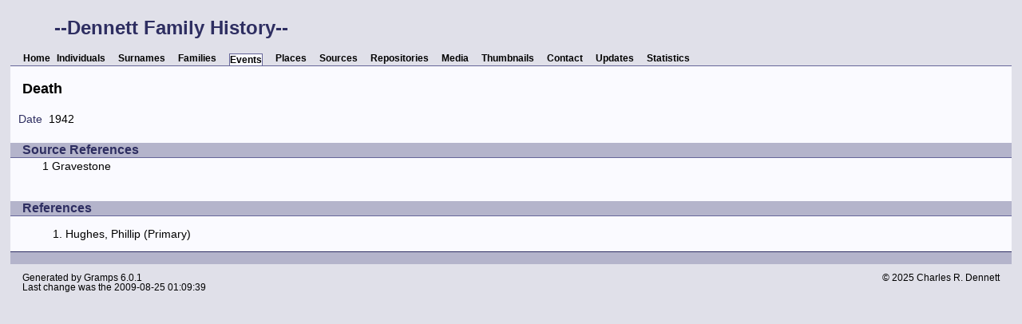

--- FILE ---
content_type: text/html
request_url: https://www.dennett.org/genealogy/evt/l/z/GAKGAYW4VC8D1EYRZL.html
body_size: 5373
content:
<!DOCTYPE html>
<html xml:lang="en-US" lang="en-US" dir="ltr" xmlns="http://www.w3.org/1999/xhtml">
<head dir="ltr" lang="en-US">
	<title>--Dennett Family History-- - Events</title>
	<meta charset="UTF-8" />
	<meta name ="viewport" content="width=device-width, height=device-height, initial-scale=1.0, minimum-scale=0.5, maximum-scale=10.0, user-scalable=yes" />
	<meta name ="apple-mobile-web-app-capable" content="yes" />
	<meta name="generator" content="Gramps 6.0.1 http://gramps-project.org/" />
	<meta name="author" content="Charles R. Dennett" />
	<link href="../../../images/favicon2.ico" rel="shortcut icon" type="image/x-icon" />
	<link href="../../../css/ancestortree.css" media="screen" rel="stylesheet" type="text/css" />
	<link href="../../../css/narrative-print.css" media="print" rel="stylesheet" type="text/css" />
	<link href="../../../css/narrative-screen.css" media="screen" rel="stylesheet" type="text/css" />
	<link href="../../../css/Basic-Ash.css" media="screen" rel="alternate stylesheet" title="Basic-Ash" type="text/css" />
	<link href="../../../css/Basic-Blue.css" media="screen" rel="alternate stylesheet" title="Basic-Blue" type="text/css" />
	<link href="../../../css/Basic-Cypress.css" media="screen" rel="alternate stylesheet" title="Basic-Cypress" type="text/css" />
	<link href="../../../css/Basic-Lilac.css" media="screen" rel="alternate stylesheet" title="Basic-Lilac" type="text/css" />
	<link href="../../../css/Basic-Peach.css" media="screen" rel="alternate stylesheet" title="Basic-Peach" type="text/css" />
	<link href="../../../css/Basic-Spruce.css" media="screen" rel="alternate stylesheet" title="Basic-Spruce" type="text/css" />
	<link href="../../../css/Mainz.css" media="screen" rel="alternate stylesheet" title="Mainz" type="text/css" />
	<link href="../../../css/Nebraska.css" media="screen" rel="alternate stylesheet" title="Nebraska" type="text/css" />
	<script>function navFunction() { var x = document.getElementById("dropmenu"); if (x.className === "nav") { x.className += " responsive"; } else { x.className = "nav"; } }</script>
</head>
<body dir="ltr">
	<div id="outerwrapper">
		<div class="ltr" id="header">
			<button href="javascript:void(0);" class="navIcon" onclick="navFunction()">&#8801;</button>
			<h1 class="nav" id="SiteTitle">--Dennett Family History--</h1>
		</div>
		<div class="wrappernav ltr" id="nav" role="navigation">
			<div class="container">
				<ul class="nav" id="dropmenu">
					<li><a href="../../../index.html" title="Home">Home</a></li>
					<li><a href="../../../individuals.html" title="Individuals">Individuals</a></li>
					<li><a href="../../../surnames.html" title="Surnames">Surnames</a></li>
					<li><a href="../../../families.html" title="Families">Families</a></li>
					<li class = "CurrentSection"><a href="../../../events.html" title="Events">Events</a></li>
					<li><a href="../../../places.html" title="Places">Places</a></li>
					<li><a href="../../../sources.html" title="Sources">Sources</a></li>
					<li><a href="../../../repositories.html" title="Repositories">Repositories</a></li>
					<li><a href="../../../media.html" title="Media">Media</a></li>
					<li><a href="../../../thumbnails.html" title="Thumbnails">Thumbnails</a></li>
					<li><a href="../../../contact.html" title="Contact">Contact</a></li>
					<li><a href="../../../updates.html" title="Updates">Updates</a></li>
					<li><a href="../../../statistics.html" title="Statistics">Statistics</a></li>
				</ul>
			</div>
		</div>
		<button id="gototop" onclick="GoToTop()" title="Go to top">
			<svg class="triangle" viewBox="0 0 100 100">
				<polygon points="0,100 100,100, 50,10">
				</polygon>
			</svg>
		</button>
	
<script>
//Get the button
var gototop = document.getElementById("gototop");

// When the user scrolls down 200px from the top of the document,
// show the button
window.onscroll = function() {scroll()};

function scroll() {
  if (document.body.scrollTop > 200 ||
      document.documentElement.scrollTop > 200) {
    gototop.style.display = "block";
  } else {
    gototop.style.display = "none";
  }
}

// When the user clicks on the button, scroll to the top of the document
function GoToTop() {
  document.body.scrollTop = 0;
  document.documentElement.scrollTop = 0;
}
</script>

		<div class="content" id="EventDetail">
			<h3>Death</h3>
			<table class="infolist eventlist">
				<tbody>
					<tr>
						<td class="ColumnAttribute">Date</td>
						<td class="ColumnColumnDate">
						1942
						</td>
					</tr>
				</tbody>
			</table>
			<div class="subsection" id="sourcerefs">
				<h4>Source References</h4>
				<ol id="srcr">
					<li>
						<a href="../../../src/o/w/U5KGAYHRW1TI63QZWO.html" title="Gravestone" name ="sref1">
						Gravestone
						</a>
					</li>
				</ol>
			</div>
			<div class="subsection" id="references">
				<h4>References</h4>
				<ol class="Col1" role="Volume-n-Page" type=1>
					<li>
						<a href="../../../ppl/j/l/R9KGAYZRECIVGLZILJ.html">
						Hughes, Phillip
						 (Primary) 
						
						</a>
					</li>
				</ol>
			</div>
		</div>
		<div class="fullclear"></div>
		<div id="footer">
			<p id="createdate">
			Generated by <a href="http://gramps-project.org/">Gramps</a> 6.0.1<br />Last change was the 2009-08-25 01:09:39
			</p>
			<p id="copyright">
			&copy; 2025 Charles R. Dennett
			</p>
		</div>
	</div>
</body>
</html>


--- FILE ---
content_type: text/css
request_url: https://www.dennett.org/genealogy/css/Basic-Lilac.css
body_size: 28804
content:
/*
*******************************************************************************
Copyright Holder and License
*******************************************************************************
GRAMPS Cascading Style Sheet
Style Name: Basic - Lilac
Style Author: Jason M. Simanek (2008)
Note: Adapted from GRAMPS original Modern Style stylesheet with colors from the
      original 'Business' stylesheet
*******************************************************************************
This website was created with GRAMPS <http://www.gramps-project.org/>
-------------------------------------------------------------------------------
GRAMPS is a Free Software Project for Genealogy, offering a professional

genealogy program, and a wiki open to all. It is a community project, created,
developed and governed by genealogists.

Go to <http://gramps-project.org/> to learn more!

-------------------------------------------------------------------------------
Copyright 2008 Jason M. Simanek
Copyright 2009 Stephane Charette
Copyright (C) 2008-2011 Rob G. Healey <robhealey1@gmail.com>
Copyright 2011 Michiel D. Nauta
Copyright 2018 Theo van Rijn
Copyright (C) 2019      Serge Noiraud

This file is part of the GRAMPS program.

GRAMPS is free software: you can redistribute it and/or modify it under the
terms of the GNU General Public License as published by the Free Software
Foundation, version 2 of the License.

GRAMPS is distributed in the hope that it will be useful, but WITHOUT ANY
WARRANTY; without even the implied warranty of MERCHANTABILITY or FITNESS FOR
A PARTICULAR PURPOSE.  See the GNU General Public License for more details.

You should have received a copy of the GNU General Public License along with
GRAMPS. If not, see <http://www.gnu.org/licenses/>.
-------------------------------------------------------------------------------

Color Palette
-------------------------------------------------------------------------------

black                   #000
lilac dark              #2E2E61
lilac                   #669
lilac light             #B4B4CB
lilac very light        #E0E0E9
white                   #FAFAFF
-------------------------------------------------------------------------------
Characteristic of this style is that it uses the full width of the browser
window and that horizontal highlighting bars extend over the full width of
the page.
-------------------------------------------------------------------------------

 NarrativeWeb Styles
-------------------------------------------------------------------------------

 General Elements
----------------------------------------------------- */

body {
    font-family: sans-serif;
    font-size: 90%;
    color: black;
    margin: 0px;
    background-color: #E0E0E9;
}
body > div {
    clear: both;
}
#outerwrapper {
    margin: 5px auto;
    width: 98%;
}
#outerwrapper > div {
    clear: both;
}
.content {
    background-color: #FAFAFF;
    border-top: solid 1px #669;
}
.content div.snapshot {
    float: right;
    margin: 2em;
}
#ThumbnailPreview div.snapshot {
    float: right;
    margin: 0;
}
.fullclear {
    clear: both;
}
/* Less whitespace on smaller real estate. */
@media only screen and (max-width: 1080px) {
    .content {
        padding: 0em 0.5em;
    }
    body#fullyearlinked table.calendar {
        float: none;
        width: 100%;
    }
}
@media only screen and (width > 1080px) {
    body#fullyearlinked table.calendar {
        float: left;
        width: 33.3%;
    }
}

/* General Text
----------------------------------------------------- */
h1 {
    font-size: x-large;
    font-weight: bold;
    padding-left: 15px;
}
h2 {
    display:block;
    margin:0;
    padding:0;
    text-align: center;
}
h3 {
    font-size: large;
    padding-left: 15px;
}
h4 {
    font-size: medium;
    color: #2E2E61;
    background-color: #B4B4CB;
    padding-left: 15px;
    margin-bottom: 0px;
    border-bottom: solid 1px #669;
}
p#description {
    padding-left: 15px;
}
a {
    color: black;
    text-decoration: none;
    word-wrap: break-word;
}
a[href]:hover, a[href]:active {
    background-color: #E0E0E9
}
.grampsid {
    font-family: monospace;
    font-size: smaller;
    color: #669;
}

/* Header
----------------------------------------------------- */
#SiteTitle {
    width: 95%;
    color: #2E2E61;
}
#user_header, #user_footer {
    padding-left: 15px;
}

/* Navigation
----------------------------------------------------- */
div#nav, #subnavigation {
    border: solid 1px #E0E0E9; /* needed by IE7 */
    position: relative;
}
#subnavigation ul {
    overflow: hidden;
}
div#nav.wrappernav.ltr {
    float: left;
}
div#nav.wrappernav.rtl {
    float: right;
}
div#nav ul, #subnavigation ul {
    list-style: none;
    margin: 0px;
    padding-left: 15px;
}
#subnavigation ul {
    border-bottom: solid 1px #669;
}
div#nav ul li a, #subnavigation ul li a {
    display: block;
    font-size: smaller;
    font-weight: bold;
    border-bottom: solid 1px #E0E0E9;
}
div#nav ul li a:hover, #subnavigation ul li a:hover {
    text-decoration: none;
    background-color: #B4B4CB;
    border-bottom: solid 1px black;
}
div#ltr.pnav ul.ltr li.CurrentSection, div#rtl.pnav ul.rtl li.CurrentSection,
div#ltr ul.ltr li.CurrentSection, div#rtl ul.rtl li.CurrentSection {
    font-weight: bold;
    font-style: italic;
    background-color: #B4B4CB;
}
div#nav ul li.CurrentSection a {
    position: relative;
    top: 1px;
    border: solid 1px #669;
    border-bottom-style: none;
    background-color: #FAFAFF;
}
#subnavigation ul li.CurrentSection a {
    background-color: #FAFAFF;
}
div#nav li.lang {
    font-size: smaller;
    font-family: sans-serif;
    font-weight: bold;
}
div#nav li.lang:hover > ul {
    visibility: visible;
    opacity: 1;
    padding-right: 5px;
}
div#nav ul.lang {
    position: absolute;
    visibility: hidden;
    opacity: 0;
    z-index: 999;
    padding: 2px;
    background-color: #E0E0E9;
    top: 1em;
    width: 300px;
    font-size: larger;
    font-family: sans-serif;
}
div#nav ul.lang:hover {
    float: initial;
}
div#nav ul.lang li {
    float: none;
    padding: 1px 2px;
}
.ltr, .ltr li {
    float: left;
    list-style: none;
}
li:not(:first-child) {
    padding-right: 8px;
    padding-left: 8px;
}
.rtl, .rtl li {
    float: right;
    list-style: none;
}

/* Alphabet Navigation
----------------------------------------------------- */
div#alphanav {
    background-color: #E0E0E9;
}
div#header.rtl h1 {
    margin-right: 40px;
}
div#header.rtl button {
    float: right;
}
div#header.ltr h1 {
    margin-left: 40px;
}
div#header.ltr button {
    float: left;
}
div#alphanav ul {
    list-style: none;
    border-width: 2px 0px 4px 0px;
    border-style: solid;
    border-color: black;
    margin: 0px;
    padding-left: 15px;
    /* float container stretch, see www.quirksmode.org/css/clearing.html */
    overflow: hidden;
}
div#alphanav ul li {
    float: left;
    font-size: larger;
    font-weight: bold;
}
div#alphanav ul li:after {
    content: " |";
}
div#alphanav ul li a {
    display: block;
    padding: 4px 8px;
    line-height: 100%;
    float: left;
}
div#alphanav ul li a:hover {
    text-decoration: none;
    background-color: black;
    color: #FAFAFF;
}

/* Responsive navigation */
button.navIcon {
    display: none;
}

div#header.rtl h1 {
    margin-right: 40px;
}
div#header.rtl button {
    float: right;
}
div#header.ltr h1 {
    margin-left: 40px;
}
div#header.ltr button {
    float: left;
}
div#header::after {
    content: "";
    clear: both;
    display: table;
}

div#nav::after {
    content: "";
    clear: both;
    display: table;
}

@media only screen and (max-width: 1080px) {

    /* Use less & all realestate on mobiles. */
    div#outerwrapper {
        margin: 5px auto;
        width: 100%;
    }

    .nav {
        background: none; /* Works in IE too. */
    }

    /* Undo some of the #nav styles  - to enable the class .nav */
    .nav ul, #subnavigation ul {
        list-style: none;
        min-width: unset;
        width: 200px;
        margin: 0;
        padding: 0;
    }
    .nav ul li, #subnavigation ul li {
        float: unset;
        display: unset
    }
    li:first-child {
        padding-right: 8px;
        padding-left: 8px;
    }

    /* Start with hidden menu options */
    /* .nav li:not(:first-child) {display: none;} */
    .nav li {display: none;}
    .nav ul {display: none;}

    button.navIcon.rtl {
        text-align:right;
    }
    button.navIcon.ltr {
        text-align:left;
    }
    button.navIcon {
        display: block;
        float: left;
        font-size:4.9em;
        line-height: 35px;
        border: 0px;
        color: #2E2E61;
        background-color: #E0E0E9;
    }
    h1#SiteTitle.ltr  {
        float: left;
    }
    h1#SiteTitle.rlt  {
        float: right;
    }

    .nav.responsive {
        position: absolute;
        display: block;
        z-index: 100;
        font-size: 36px;
        background-color: #669;
    }
    .nav.responsive a.icon {
        position: absolute;
        right: 0;
        top: 0;
        margin-right: 10px;
    }
    .nav.rtl.responsive li.lang {
        text-align: right;
    }
    .nav.ltr.responsive li.lang {
        text-align: left;
    }
    .nav.responsive li {
        display: block;
        text-align: left;
        background-color: #669;
        /* required by IE */
        float: left;
        clear: both;
        width: 300px;
    }

    .nav.responsive ul.lang li {
        background-color: #669;
        font-size: smaller;
        width: 480px;
    }
    div#nav ul, #subnavigation ul {
        padding-left: 0px;
    }

    .content {
        padding: 0em 0.5em;
    }
    .lang {
        position: relative;
    }
    .lang > .lang {
        top: 0;
        margin-top: -6px;
        margin-left: -1px;
        -webkit-border-radius: 0 6px 6px 6px;
        -moz-border-radius: 0 6px 6px 6px;
        border-radius: 0 6px 6px 6px;
    }
    .lang:hover > .lang {
        display: block;
        background-color: #669;
    }
}

/* Main Table
----------------------------------------------------- */
table {
    border-collapse: collapse;
    width: 100%;
}
div#summaryarea > table.infolist,
div#parents > table.infolist,
h3 + table.infolist {
    width: auto;
}
table tr th {
    text-align: left;
    background-color: #E0E0E9;
    border-top: solid 1px #669;
    border-bottom: solid 1px #669;
}
table tr th:first-child {
    border-left: solid 1px #669;
}
table tr th:last-child {
    border-right: solid 1px #669;
}
table.relationships.ltr tr th, table.infolist.ltr tr th, table.primobjlist.ltr tr th, table.eventlist.ltr tr th {
    text-align: left;
}
table.relationships.rtl tr th, table.infolist.rtl tr th, table.primobjlist.rtl tr th, table.eventlist.rtl tr th {
    text-align: right;
}
table.primobjlist tr th {
    background-color: #B4B4CB;
}
table td, table th {
    vertical-align: top;
    padding-left: 1ex;
}
table.primobjlist td {
    vertical-align: middle;
}
table td:first-child, table th:first-child {
    padding-left: 15px;
}
table.primobjlist tr a {
    display: block; /* make whole td clickable */
}
table.primobjlist tr.BeginLetter td, table.primobjlist tr.BeginSurname td {
    border-top: solid 1px #B4B4CB;
}
td.ColumnLetter, td.ColumnRowLabel {
    font-weight: bold;
}
td.ColumnBirth, td.ColumnDeath, td.ColumnPartner, td.ColumnParents {
    font-size: 90%;
}
table.infolist tr td ol {
    margin: 0px;
}
#summaryarea table.infolist td.ColumnAttribute,
#parents table.infolist td.ColumnAttribute,
#families table.infolist td.ColumnType,
#families table.infolist td.ColumnAttribute {
    color: #2E2E61;
}
/* div summaryarea is missing for events, sources and repos! */
h3 + table.infolist td.ColumnAttribute {
    color: #2E2E61;
}
table.primobjlist td.ColumnParents span.mother:before {
    content: "+ ";
}

/* Surnames
----------------------------------------------------- */
table#SortByName td.ColumnSurname, table#SortByName th.ColumnSurname,
table#SortByCount td.ColumnQuantity, table#SortByCount th.ColumnQuantity {
    background-color: #E0E0E9;
}
table#SortByName td.ColumnSurname a[href]:hover {
    background-color: #B4B4CB;
}
/* make the whole cell light up on hover not just the a. */
table#SortByName td.ColumnSurname,
table#SortByName th.ColumnSurname,
table#SortByName th.ColumnQuantity {
    padding-left: 0px;
}
table#SortByName td.ColumnSurname > a,
table#SortByName th.ColumnSurname > a,
table#SortByName th.ColumnQuantity > a {
    padding-left: 1ex;
}
table#SortByName thead th.ColumnSurname a:after,
table#SortByCount thead th.ColumnQuantity a:after {
    content: " \2193";
}
table.surname td.ColumnName {
    background-color: #E0E0E9;
}
table.surname td.ColumnName a[href]:hover {
    background-color: #B4B4CB;
}
/* make the whole cell light up on hover not just the a. */
table.surname td.ColumnName {
    padding-left: 0px;
}
table.surname td.ColumnName > a {
    padding-left: 15px;
}
table#SortByName tr:hover td.ColumnSurname,
table#SortByCount tr:hover td.ColumnQuantity {
    background-color: #B4B4CB;
}
table#SortByName tr:hover,
table#SortByCount tr:hover,
table#SortByName tr:hover td.ColumnQuantity,
table#SortByCount tr:hover td.ColumnSurname {
    background-color: #B4B4CB;
}
table.surname tr:hover,
table.surname tr:hover td.ColumnName {
    background-color: #B4B4CB;
}

/* Individuals
----------------------------------------------------- */
table.IndividualList td.ColumnSurname {
    background-color: #E0E0E9;
}
#parents table.infolist tr:hover,
table.IndividualList tr:hover,
table.IndividualList tr:hover td.ColumnSurname {
    background-color: #B4B4CB;
}

/* Places
----------------------------------------------------- */
#Places table.infolist td.ColumnName {
    background-color: #E0E0E9;
}
#Places table.infolist td.ColumnName a[href]:hover {
    background-color: #B4B4CB;
}
/* make the whole cell light up on hover not just the a. */
#Places table.infolist td.ColumnName {
    padding-left: 0px;
}
#Places table.infolist td.ColumnName > a {
    padding-left: 1ex;
}
#Places table.infolist tr:hover,
#Places table.infolist tr:hover td.ColumnName {
    background-color: #B4B4CB;
}

/* Events
----------------------------------------------------- */
#EventList table.infolist tr.BeginType td {
    border-top:dashed 1px #B4B4CB;
}
#EventList table.infolist tr.BeginLetter td {
    border-top:solid 1px #B4B4CB;
}
#EventList table.infolist td.ColumnType {
    background-color: #E0E0E9;
}
#EventList td.ColumnPerson a {
    display: inline;
}
#EventList table.infolist tr:hover,
#EventList table.infolist tr:hover td.ColumnType {
    background-color: #B4B4CB;
}
#EventList td.ColumnPerson span.person:after,
#EventList td.ColumnPerson span.father:after,
#EventList td.ColumnPerson span.mother:after,
#EventDetail td.ColumnPerson span.person:after,
#EventDetail td.ColumnPerson span.father:after,
#EventDetail td.ColumnPerson span.mother:after {
    content: ", ";
}
#EventList td.ColumnPerson span.fatherNmother:after,
#EventDetail td.ColumnPerson span.fatherNmother:after {
    content: " + ";
}
#EventList td.ColumnPerson span.person:last-child:after,
#EventList td.ColumnPerson span.father:last-child:after,
#EventList td.ColumnPerson span.mother:last-child:after,
#EventDetail td.ColumnPerson span.person:last-child:after,
#EventDetail td.ColumnPerson span.father:last-child:after,
#EventDetail td.ColumnPerson span.mother:last-child:after {
    content: "";
}
#attributes table.infolist td.ColumnType {
    width: 10%;
    padding-left: 15px;
}
#attributes table.infolist td.ColumnValue {
    width: 15%;
}
#attributes table.infolist td.ColumnSources {
    width: 5%;
    padding-left: 5px;
}
#WebLinks table.infolist td.ColumnType {
    width: 10%;
    padding-left: 15px;
}
#events table.eventlist td.ColumnDate {
    width: 15%;
    padding-left: 10px;
}
#families table.eventlist td.ColumnDate {
    width: 15%;
    padding-left: 10px;
}
#families table.eventlist tbody tr td:first-child,
#families table.eventlist thead tr th:first-child {
    width: 10%;
    padding-left: 0px;
}
#families table.eventlist tbody tr td.ColumnDate,
#families table.eventlist tbody tr td.ColumnNotes {
    padding-left: 20px;
}
table.eventlist tbody tr td:first-child,
table.eventlist thead tr th:first-child {
    padding-left: 10px;
}
table.eventlist tbody tr td.ColumnSources {
    padding-left: 20px;
    width: 5%;
}
#families table.eventlist th.ColumnDate {
    padding-left: 20px;
    width: 15%;
}
table.eventlist td.ColumnEvent,
table.eventlist td.ColumnDate,
table.eventlist td.ColumnPlace {
    font-weight: bold;
}

/* Gallery
----------------------------------------------------- */
#GalleryNav {
    text-align: center;
    margin: 2em 0px;
}
#GalleryNav a {
    font-weight: bold;
    background-color: #E0E0E9;
    border: solid 1px #669;
    margin: 1em;
}
#GalleryNav a:hover {
    background-color: #B4B4CB;
}
#GalleryNav a#Previous {
    padding: .4em .7em .3em .7em;
}
#GalleryNav a#Next {
    padding: .4em 1.9em .3em 1.9em;
}
#GalleryCurrent {
    font-size: larger;
}
#GalleryTotal {
    font-weight: normal;
}
#GalleryDisplay {
    margin: 0px auto;
    position: relative;
}
#GalleryDisplay img {
    margin: 0px auto;
    display: block;
    border: solid 1px #669;
    height: auto;
}

@media only screen and (max-width: 1600px) {
    #GalleryDisplay img {
        max-width: 100%;
    }
}

#GalleryDetail h3 {
    text-align: center;
}

/*    Sources
------------------------------------------------------ */
div#SourceDetail {
    margin: 0 auto;
}
#Sources table.infolist tr:hover,
#Sources table.infolist tr:hover td.ColumnType {
    background-color: #B4B4CB;
}

/* Contact
----------------------------------------------------- */
#Contact {
    overflow: hidden;
}
#Contact #summaryarea {
    background-color: #E0E0E9;
    border: solid 1px #669;
}
#Contact #summaryarea #GalleryDisplay img {
    float: right;
    border: solid 1px #669;
}
#Contact #researcher, #Contact #researcher h3 {
    font-size: larger;
    padding-left: 0px;
}
#Contact #streetaddress, #Contact #locality, #Contact #email {
    display: block;
}
#Contact #locality, #Contact #city, #Contact #state, #Contact #postalcode,
#Contact #country {
    white-space: nowrap;
}
#Contact #city:after {
    content: ",";
}

/* Download
----------------------------------------------------- */
#Download table.download a {
    display: block;
}

/* Subsection
----------------------------------------------------- */
#Home #GalleryDisplay, #Introduction #GalleryDisplay, #Contact #GalleryDisplay {
    float: right;
    margin: 0;
    border: 0px;
}
#Home #GalleryDisplay img, #Introduction #GalleryDisplay img,
      #Contact #GalleryDisplay img {
    display: block;
    max-width: 950px;
    height: auto;
    float: right;
}
@media only screen and (max-width: 1080px) {
    #Home #GalleryDisplay img, #Introduction #GalleryDisplay img,
          #Contact #GalleryDisplay img {
        margin: 0 auto;
        max-width: 100%;
    }
}
#Home p, #Introduction p {
    padding-left: 15px;
}
.subsection {
    clear: both;
    overflow-x: auto;
}
.subsection p {
    margin: 0px;
}

/* Subsection : Families
----------------------------------------------------- */
#families table.infolist td.ColumnValue.Child table.infolist tr:hover,
table.relationships tr:hover {
    background-color: #B4B4CB;
}
div.content table.tags {
    text-align: left;
    width: auto;
}
div#families table.fixed_subtables table.eventlist {
    table-layout: fixed;
}
div#families table.fixed_subtables table.eventlist th:first-child {
    width: 9em;
}
div#families table.fixed_subtables table.eventlist th:last-child {
    width: 5em;
}
div#families table.attrlist td.ColumnType {
    color: black;
}

/* Subsection : Gallery
----------------------------------------------------- */
#gallery {
    background-color: green;
}
#indivgallery {
    background-color: white;
}
#indivgallery a {
    color: black;
    text-decoration: none;
    word-wrap: break-word;
    display: block;
}
#gallery .gallerycell.ltr {
    float: left;
}
#gallery .gallerycell.rtl {
    float: right;
}
#gallery .gallerycell {
    width: 130px;
    height: 150px;
    text-align: center;
    margin: 0;
    background-color: white;
    border-top: solid 1px #999;
    border-right: solid 1px #999;
}
#gallery .thumbnail {
    font-size: smaller;
    margin: 3em auto;
}
#indivgallery .thumbnail {
    float: left;
    width: 160px;
    height: 220px;
    font-size: smaller;
    text-align: center;
    margin: 0.8em 0.5em;
    background-color: white;
}
#indivgallery h4 + .thumbnail {
    margin-left: 15px;
    /* Problem: if there are more thumnails then fit on a single row, the
     *          first thumnail on each next row should also have a margin-left
     *          of 15 px. */
}
#gallery div.indexno {
    float: right;
    font-size: large;
    text-align: center;
    background-color: #CCC;
    color: #555;
    margin: 0;
}
#indivgallery div.date {
    float: right;
    width: 1.8em;
    font-size: large;
    text-align: center;
    background-color: #CCC;
    color: #555;
}
#indivgallery .thumbnail ul {
    font-size: smaller;
    list-style: none;
    padding: 0px;
}
#indivgallery .thumbnail ul li:first-child {
    border-style: none;
}
#indivgallery .thumbnail ul li {
    border-top: dashed 1px #CCC;
    border-top-style: dashed;
    padding-top: 0.5em;
    padding-bottom: 0.5em;
}
#gallery img {
    border: solid 1px #999;
}
#indivgallery img {
    border: solid 1px #669;
}
#indivgallery span {
/* ## remove this line and the comment markers from the line below to hide description in Indivifual Gallery
    display: none; */
}
div.snapshot div.thumbnail {
    text-align: center;
}

/* Subsection : Narrative
----------------------------------------------------- */
h4 + div.grampsstylednote, a.familymap {
    margin: 1em 15px;
}
i.NoteType {
    font-weight: bold;
    font-size: .8em;
}
i + div.grampsstylednote p {
    margin: 0 0 0.3em 0;
}
div.grampsstylednote p {
    padding-bottom: 0.6em;
}
div.grampsstylednote a {
    text-decoration: underline;
    font-weight: bold;
    color: #2E2E61;
}
div.grampsstylednote a:visited {
    color: red;
}

/* Subsection : References
----------------------------------------------------- */
#references ol {
    margin-left: 2em;
}

/* Subsection : Family Map
----------------------------------------------------- */
a.familymap {
    display: block;
}
a.family_map {
    margin-left: 15px;
}

/* Subsection : Source References
----------------------------------------------------- */
#sourcerefs ol#srcr {
    counter-reset: itema;
    list-style-type: none;
    display: block;
    margin-top: .1em;
}
#sourcerefs ol#citr {
    counter-reset: itemb;
    list-style-type: none;
}
#sourcerefs ol#srcr > li::before {
    content: counter(itema);
}
#sourcerefs ol#citr > li::before {
    content: counter(itema)counter(itemb, lower-alpha);
}
#sourcerefs ol#srcr > li {
    counter-increment: itema;
    margin-top: .1em;
}
#sourcerefs ol#citr > li {
    counter-increment: itemb;
    margin-top: .1em;
}
#sourcerefs ol#citr ul {
    list-style: none;
    display: inline-block;
    vertical-align: top;
}

/* Subsection : Pedigree
----------------------------------------------------- */
.pedigreegen {
    list-style-type: none;
    padding-left: 15px;
}
.pedigreegen li ol {
    list-style-type: none;
}
.pedigreegen li ol li ol {
    list-style-type: decimal;
}
.pedigreegen ol.spouselist {
    list-style-type: none;
}
.pedigreegen ol.spouselist li.spouse ol {
    list-style-type: decimal;
}
.spouse:before {
    content: "+ ";
}
.thisperson {
    font-weight: bold;
}
.thisperson > ol {
    font-weight: normal;
}

/* Footer
----------------------------------------------------- */
#footer {
    clear: both;
    padding-top: 1em;
    background-color: #B4B4CB;
    border-top: solid 1px #2E2E61;
}
#footer > * {
    background-color: #E0E0E9;
    font-size: 80%;
}
#footer p#createdate {
    float: left;
    width: 50%;
    text-align: left;
    padding-left: 15px;
    margin-top: 1em;
}
#footer p#copyright {
    float: right;
    width: 40%;
    text-align: right;
    padding-right: 15px;
}
#footer a[href]:hover {
    background-color: #B4B4CB;
}

/* Updates
----------------------------------------------------- */
#Updates table.list td.date {
    width: 20%;
}

/* Overwritten
----------------------------------------------------- */
body#FamilyMap {
    background-color: #E0E0E9 !important;
}

/* Calendar Styles
===================================================== */
.dropmenu.rtl li {
    text-align: right;
}
.dropmenu.ltr li {
    text-align: left;
}
table.calendar {
    table-layout: fixed;
    empty-cells: show;
}
.calendar thead th {
    text-align: center;
    border-top-style: none;
}
.calendar thead th.monthName {
    font-size: xx-large;
    font-weight: normal;
    background-color: #FAFAFF;
    border-bottom-style: none;
    padding-top: 1em;
    vertical-align: top;
    height: 2em;
}
.calendar thead th abbr {
    border-bottom-style: none;
}
.calendar tfoot tr td {
    border-top: solid 4px #669;
    vertical-align: middle;
}

/* Calendar : Date Numeral */
.calendar div.date {
    float: right;
    width: 1.8em;
    font-size: large;
    text-align: center;
    background-color: #B4B4CB;
    color: #2E2E61;
}

/* Calendar : Date Container */
.calendar td {
    padding: 0px 5px 0px 1ex;
    border-width: 1px 0px 0px 1px;
    border-style: solid;
    border-color: #B4B4CB;
    background-color: #FAFAFF;
}
.calendar td:first-child {
    border-left-style: none;
    padding: 0px 5px 0px 1ex;
}
.calendar tbody tr:first-child td {
    border-top-style: none;
}

/* Calendar : Date Detail */
.calendar td ul {
    font-size: smaller;
    list-style: none;
    padding: 0px;
}
.calendar td ul li {
    border-top: dashed 1px #B4B4CB;
    padding-top: 0.5em;
    padding-bottom: 0.5em;
}
.calendar td ul li:first-child {
    border-style: none;
}
.calendar td ul a[href]:hover {
    background-color: #B4B4CB;
}

/* Calendar : Birthday, Anniversary, Highlight */
.calendar td ul li em {
    font-style: normal;
    color: #669;
}
.calendar td.highlight {
    background-color: #E0E0E9;
}
.calendar td.highlight div.date {
    color: black;
    background-color: #B4B4CB;
}

/* Calendar : Previous-Next Month */
.calendar td.previous,
.calendar td.next,
.calendar td.previous div.date,
.calendar td.next div.date {
    color: #B4B4CB;
    background-color: #FAFAFF;
}

/* Calendar : Full Year */
body#fullyearlinked div.content {
    overflow: hidden;
}
body#fullyearlinked table.calendar {
    height: 18em;
    border: solid 1px black;
}
body#fullyearlinked table.calendar thead th {
    height: 2em;
}
body#fullyearlinked table.calendar thead th.monthName {
    font-size: large;
    padding: 2px 0px;
}
body#fullyearlinked table.calendar tbody td {
    height: 3em;
}
body#OneDay div.content {
    overflow: hidden;
}
body#OneDay h3 {
    font-size: xx-large;
    vertical-align: top;
    height: 2em;
}
#WebCal table.calendar tfoot {
    display: none;
}
#WebCal table.calendar tr td {
    word-wrap: break-word;
    padding: 2px;
}
#WebCal .calendar tr td .empty {
    border: 5px solid rgba(255,255,255,.0);
}
#WebCal .calendar tr td .clickable {
    border: 5px solid rgba(255,255,255,.0);
}
#WebCal .calendar tr td .clickable:hover {
    display: block;
    overflow:auto;
    word-wrap: break-word;
    cursor: text;
    border-radius: 10px 0px 10px 10px;
    border: 5px solid #2E2E61;
    padding: 0px;
}
body#fullyearlinked #YearGlance tbody td {
    height:48px;
    vertical-align: middle;
    text-align: center;
    padding-left: 6px;
}
body#fullyearlinked #YearGlance tbody td .date {
    font-size: 30px;
    vertical-align: middle;
    text-align: center;
    border-radius: 45px;
    float: none;
    border: 5px solid rgba(0,0,0,.0);
}
body#fullyearlinked #YearGlance tbody td:hover .date {
    border-radius: 45px;
    border: 5px solid;
}
h4 button.icon {
    width: 1.9em;
    border: 0px solid;
    padding: 0;
    opacity: 1;
    transform: rotate(90deg);
    transition: transform 200ms ease-out 0s;
    background: transparent;
}
h4 button.icon-close {
    transform: rotate(90deg);
    transition: transform 0.2s linear;
}
h4 button.icon-open {
    transform: rotate(180deg);
    transition: transform 0.2s linear;
}
svg {
  fill: #2E2E61;
}
/* Go to the top of the page */
#gototop {
  display: none;
  position: fixed;
  bottom: 10px;
  right: 20px;
  z-index: 999;
  border: none;
  background-color: transparent;
  color: black;
  cursor: pointer;
  border-radius: 4px;
  width: 40px;
  height: 40px;
  padding: 0px;
}

#gototop:hover {
  background-color: #E0E0E9;
}
